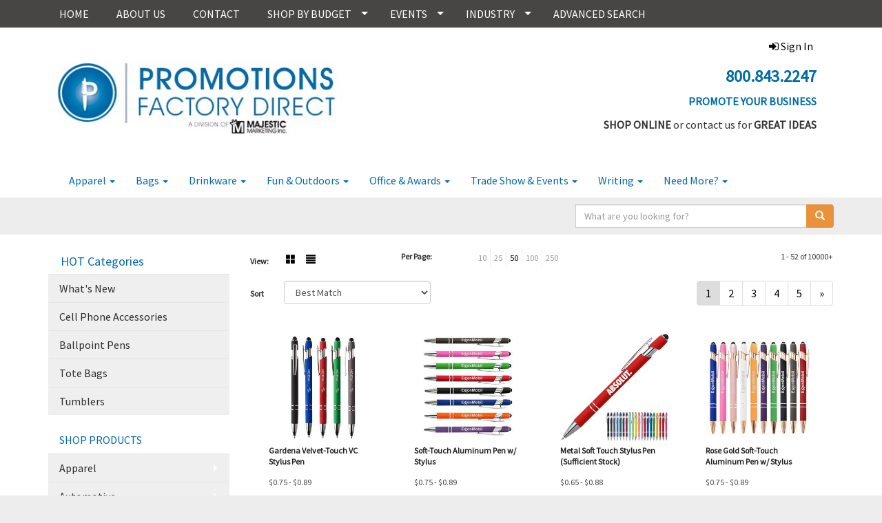

--- FILE ---
content_type: text/html
request_url: https://www.promotionsfd.com/ws/ws.dll/StartSrch?UID=30811&WENavID=14794334
body_size: 11497
content:
<!DOCTYPE html>  <!-- WebExpress Embedded iFrame Page : Product Search Results List -->
<html lang="en">
  <head>
    <meta charset="utf-8">
    <meta http-equiv="X-UA-Compatible" content="IE=edge">
    <meta name="viewport" content="width=device-width, initial-scale=1">
    <!-- The above 3 meta tags *must* come first in the head; any other head content must come *after* these tags -->
    
    <!-- Bootstrap core CSS -->
    <link href="/distsite/styles/7/common/css/bootstrap.min.css" rel="stylesheet">
	<!-- Flexslider -->
    <link href="/distsite/styles/7/common/css/flexslider.css" rel="stylesheet">
	<!-- Custom styles for this theme -->
    <link href="/we/we.dll/StyleSheet?UN=30811&Type=WETheme-PS&TS=44392.5423032407" rel="stylesheet">
	<link href="/distsite/styles/7/common/css/font-awesome.min.css" rel="stylesheet">
  
    <!-- HTML5 shim and Respond.js for IE8 support of HTML5 elements and media queries -->
    <!--[if lt IE 9]>
      <script src="https://oss.maxcdn.com/html5shiv/3.7.2/html5shiv.min.js"></script>
      <script src="https://oss.maxcdn.com/respond/1.4.2/respond.min.js"></script>
    <![endif]-->

		<style>
		.show-more {
  display: none;
  cursor: pointer;
}</style>
</head>

<body style="background:#fff;">

	<div class="col-lg-12 col-md-12 col-sm-12 container page" style="padding:0px;margin:0px;">
      <div id="main-content" class="row" style="margin:0px 2px 0px 0px;">

<!-- main content -->



        <div class="category-header">

        	<!-- Category Banner -->
<!--        	<img class="img-responsive" src="http://placehold.it/1150x175/1893d1/ffffff">
-->

            <!-- Breadcrumbs -->
            <ol class="breadcrumb"  style="display:none;" >
              <li><a href="https://www.promotionsfd.com" target="_top">Home</a></li>
              <li class="active">College</li>
            </ol>

            <!-- Category Text -->
<!--
        	<h1>Custom Tote Bags</h1>
            <p>Lorem ipsum dolor sit amet, consectetur adipiscing elit, sed do eiusmod tempor incididunt ut labore et dolore magna aliqua. Ut enim ad minim veniam, quis nostrud exercitation ullamco laboris nisi ut aliquip ex ea commodo consequat.</p>
        </div>
-->
        	<!-- Hide Section Mobile -->
        	<div class="row pr-list-filters hidden-xs">

               <div id="list-controls" class="col-sm-3">

                  <form class="form-horizontal">
                    <div class="form-group">
                      <label class="col-sm-2 col-xs-3 control-label">View:</label>
                      <div class="col-sm-10 col-xs-9">
			
                          <a href="/ws/ws.dll/StartSrch?UID=30811&WENavID=14794334&View=T&ST=260121044609314234792117897" class="btn btn-control grid"><span class="glyphicon glyphicon-th-large"></span></a>
                          <a href="/ws/ws.dll/StartSrch?UID=30811&WENavID=14794334&View=L&ST=260121044609314234792117897" class="btn btn-control"><span class="glyphicon glyphicon-align-justify"></span></a>
			
                      </div>
                    </div><!--/formgroup-->
                  </form>

               </div>

               <div class="col-sm-4 remove-pad">
                	<div class="form-group" >
                      <label class="col-sm-5 control-label">Per Page:</label>
                      <div class="col-sm-7 remove-pad">
                        <ul class="per-page notranslate">
							<li><a href="/ws/ws.dll/StartSrch?UID=30811&WENavID=14794334&ST=260121044609314234792117897&PPP=10" title="Show 10 per page" onMouseOver="window.status='Show 10 per page';return true;" onMouseOut="window.status='';return true;">10</a></li><li><a href="/ws/ws.dll/StartSrch?UID=30811&WENavID=14794334&ST=260121044609314234792117897&PPP=25" title="Show 25 per page" onMouseOver="window.status='Show 25 per page';return true;" onMouseOut="window.status='';return true;">25</a></li><li class="active"><a href="/ws/ws.dll/StartSrch?UID=30811&WENavID=14794334&ST=260121044609314234792117897&PPP=50" title="Show 50 per page" onMouseOver="window.status='Show 50 per page';return true;" onMouseOut="window.status='';return true;">50</a></li><li><a href="/ws/ws.dll/StartSrch?UID=30811&WENavID=14794334&ST=260121044609314234792117897&PPP=100" title="Show 100 per page" onMouseOver="window.status='Show 100 per page';return true;" onMouseOut="window.status='';return true;">100</a></li><li><a href="/ws/ws.dll/StartSrch?UID=30811&WENavID=14794334&ST=260121044609314234792117897&PPP=250" title="Show 250 per page" onMouseOver="window.status='Show 250 per page';return true;" onMouseOut="window.status='';return true;">250</a></li>
                        </ul>
                      </div>
               		</div><!--/formgroup-->
               </div> <!-- /.col-sm-4 -->
               <div class="col-sm-5">
					<p class="pr-showing">1 - 52 of  10000+</p>
               </div>

            </div><!-- /.row-->
        <!-- /End Hidden Mobile -->

            <div class="row pr-list-filters">

              <div class="col-sm-4 hidden-xs">
<script>
function GoToNewURL(entered)
{
	to=entered.options[entered.selectedIndex].value;
	if (to>"") {
		location=to;
		entered.selectedIndex=0;
	}
}
</script>
                <form class="form-horizontal">
                  <div class="form-group">
                      <label class="col-xs-2 col-sm-2 control-label sort">Sort</label>
                      <div class="col-xs-10 col-sm-10">
                         <select class="form-control sort" onchange="GoToNewURL(this);">
							<option value="/ws/ws.dll/StartSrch?UID=30811&WENavID=14794334&Sort=0" selected>Best Match</option><option value="/ws/ws.dll/StartSrch?UID=30811&WENavID=14794334&Sort=3">Most Popular</option><option value="/ws/ws.dll/StartSrch?UID=30811&WENavID=14794334&Sort=1">Price (Low to High)</option><option value="/ws/ws.dll/StartSrch?UID=30811&WENavID=14794334&Sort=2">Price (High to Low)</option>
                        </select>
                      </div>
                    </div><!--/formgroup-->
                  </form>
                </div><!--/col4-->

                <div class="col-sm-8 col-xs-12">
                      <div class="text-center">
                        <ul class="pagination">
						  <!--
                          <li>
                            <a href="#" aria-label="Previous">
                              <span aria-hidden="true">&laquo;</span>
                            </a>
                          </li>
						  -->
							<li class="active"><a href="/ws/ws.dll/StartSrch?UID=30811&WENavID=14794334&ST=260121044609314234792117897&Start=0" title="Page 1" onMouseOver="window.status='Page 1';return true;" onMouseOut="window.status='';return true;"><span class="notranslate">1<span></a></li><li><a href="/ws/ws.dll/StartSrch?UID=30811&WENavID=14794334&ST=260121044609314234792117897&Start=51" title="Page 2" onMouseOver="window.status='Page 2';return true;" onMouseOut="window.status='';return true;"><span class="notranslate">2<span></a></li><li><a href="/ws/ws.dll/StartSrch?UID=30811&WENavID=14794334&ST=260121044609314234792117897&Start=102" title="Page 3" onMouseOver="window.status='Page 3';return true;" onMouseOut="window.status='';return true;"><span class="notranslate">3<span></a></li><li><a href="/ws/ws.dll/StartSrch?UID=30811&WENavID=14794334&ST=260121044609314234792117897&Start=153" title="Page 4" onMouseOver="window.status='Page 4';return true;" onMouseOut="window.status='';return true;"><span class="notranslate">4<span></a></li><li><a href="/ws/ws.dll/StartSrch?UID=30811&WENavID=14794334&ST=260121044609314234792117897&Start=204" title="Page 5" onMouseOver="window.status='Page 5';return true;" onMouseOut="window.status='';return true;"><span class="notranslate">5<span></a></li>
						  
                          <li>
                            <a href="/ws/ws.dll/StartSrch?UID=30811&WENavID=14794334&Start=51&ST=260121044609314234792117897" aria-label="Next">
                              <span aria-hidden="true">&raquo;</span>
                            </a>
                          </li>
						  
                        </ul>
                      </div>

					<div class="clear"></div>

                </div> <!--/col-12-->

            </div><!--/row-->

        	<div class="clear"></div>

            <div class="row visible-xs-block">
                	<div class="col-xs-12">

                      <p class="pr-showing">1 - 52 of  10000+</p>

                      <div class="btn-group pull-right" role="group">

						  
                          <a href="/ws/ws.dll/StartSrch?UID=30811&WENavID=14794334&View=T&ST=260121044609314234792117897" class="btn btn-control grid"><span class="glyphicon glyphicon-th-large"></span></a>
                          <a href="/ws/ws.dll/StartSrch?UID=30811&WENavID=14794334&View=L&ST=260121044609314234792117897" class="btn btn-control"><span class="glyphicon glyphicon-align-justify"></span></a>
						  

                          <div class="btn-group" role="group">
                            <button type="button" class="btn btn-white dropdown-toggle" data-toggle="dropdown" aria-haspopup="true" aria-expanded="false">
                              Sort <span class="caret"></span>
                            </button>
                            <ul class="dropdown-menu dropdown-menu-right">
								<li class="active"><a href="/ws/ws.dll/StartSrch?UID=30811&WENavID=14794334&Sort=0">Best Match</a></li><li><a href="/ws/ws.dll/StartSrch?UID=30811&WENavID=14794334&Sort=3">Most Popular</a></li><li><a href="/ws/ws.dll/StartSrch?UID=30811&WENavID=14794334&Sort=1">Price (Low to High)</a></li><li><a href="/ws/ws.dll/StartSrch?UID=30811&WENavID=14794334&Sort=2">Price (High to Low)</a></li>
                            </ul>
                          </div>

                      </div>
                    </div><!--/.col12 -->
            </div><!-- row -->

<!-- Product Results List -->
<ul class="thumbnail-list"><a name="0" href="#" alt="Item 0"></a>
<li>
 <a href="https://www.promotionsfd.com/p/DBSOJ-PGPES/gardena-velvet-touch-vc-stylus-pen" target="_parent" alt="Gardena Velvet-Touch VC Stylus Pen">
 <div class="pr-list-grid">
		<img class="img-responsive" src="/ws/ws.dll/QPic?SN=50018&P=166970358&I=0&PX=300" alt="Gardena Velvet-Touch VC Stylus Pen">
		<p class="pr-name">Gardena Velvet-Touch VC Stylus Pen</p>
		<p class="pr-price"  ><span class="notranslate">$0.75</span> - <span class="notranslate">$0.89</span></p>
		<p class="pr-number"  ><span class="notranslate">Item #DBSOJ-PGPES</span></p>
 </div>
 </a>
</li>
<a name="1" href="#" alt="Item 1"></a>
<li>
 <a href="https://www.promotionsfd.com/p/HWPOD-NIFOM/soft-touch-aluminum-pen-w-stylus" target="_parent" alt="Soft-Touch Aluminum Pen w/ Stylus">
 <div class="pr-list-grid">
		<img class="img-responsive" src="/ws/ws.dll/QPic?SN=67961&P=946085052&I=0&PX=300" alt="Soft-Touch Aluminum Pen w/ Stylus">
		<p class="pr-name">Soft-Touch Aluminum Pen w/ Stylus</p>
		<p class="pr-price"  ><span class="notranslate">$0.75</span> - <span class="notranslate">$0.89</span></p>
		<p class="pr-number"  ><span class="notranslate">Item #HWPOD-NIFOM</span></p>
 </div>
 </a>
</li>
<a name="2" href="#" alt="Item 2"></a>
<li>
 <a href="https://www.promotionsfd.com/p/UWRKK-OJNZN/metal-soft-touch-stylus-pen-sufficient-stock" target="_parent" alt="Metal Soft Touch Stylus Pen (Sufficient Stock)">
 <div class="pr-list-grid">
		<img class="img-responsive" src="/ws/ws.dll/QPic?SN=69533&P=716565299&I=0&PX=300" alt="Metal Soft Touch Stylus Pen (Sufficient Stock)">
		<p class="pr-name">Metal Soft Touch Stylus Pen (Sufficient Stock)</p>
		<p class="pr-price"  ><span class="notranslate">$0.65</span> - <span class="notranslate">$0.88</span></p>
		<p class="pr-number"  ><span class="notranslate">Item #UWRKK-OJNZN</span></p>
 </div>
 </a>
</li>
<a name="3" href="#" alt="Item 3"></a>
<li>
 <a href="https://www.promotionsfd.com/p/ZSUQD-QFOWA/rose-gold-soft-touch-aluminum-pen-w-stylus" target="_parent" alt="Rose Gold Soft-Touch Aluminum Pen w/ Stylus">
 <div class="pr-list-grid">
		<img class="img-responsive" src="/ws/ws.dll/QPic?SN=67961&P=127409532&I=0&PX=300" alt="Rose Gold Soft-Touch Aluminum Pen w/ Stylus">
		<p class="pr-name">Rose Gold Soft-Touch Aluminum Pen w/ Stylus</p>
		<p class="pr-price"  ><span class="notranslate">$0.75</span> - <span class="notranslate">$0.89</span></p>
		<p class="pr-number"  ><span class="notranslate">Item #ZSUQD-QFOWA</span></p>
 </div>
 </a>
</li>
<a name="4" href="#" alt="Item 4"></a>
<li>
 <a href="https://www.promotionsfd.com/p/IXYRI-ITWLR/drawstring-backpack-w-zipper" target="_parent" alt="Drawstring Backpack w/ Zipper">
 <div class="pr-list-grid">
		<img class="img-responsive" src="/ws/ws.dll/QPic?SN=50018&P=524004927&I=0&PX=300" alt="Drawstring Backpack w/ Zipper">
		<p class="pr-name">Drawstring Backpack w/ Zipper</p>
		<p class="pr-price"  ><span class="notranslate">$2.69</span> - <span class="notranslate">$3.09</span></p>
		<p class="pr-number"  ><span class="notranslate">Item #IXYRI-ITWLR</span></p>
 </div>
 </a>
</li>
<a name="5" href="#" alt="Item 5"></a>
<li>
 <a href="https://www.promotionsfd.com/p/BYSPK-IWQCB/34-polyester-custom-printed-lanyard" target="_parent" alt="3/4&quot; Polyester Custom Printed Lanyard">
 <div class="pr-list-grid">
		<img class="img-responsive" src="/ws/ws.dll/QPic?SN=69609&P=954053349&I=0&PX=300" alt="3/4&quot; Polyester Custom Printed Lanyard">
		<p class="pr-name">3/4&quot; Polyester Custom Printed Lanyard</p>
		<p class="pr-price"  ><span class="notranslate">$1.07</span> - <span class="notranslate">$2.71</span></p>
		<p class="pr-number"  ><span class="notranslate">Item #BYSPK-IWQCB</span></p>
 </div>
 </a>
</li>
<a name="6" href="#" alt="Item 6"></a>
<li>
 <a href="https://www.promotionsfd.com/p/SXXSF-ITWHI/small-non-woven-drawstring-backpack" target="_parent" alt="Small Non-Woven Drawstring Backpack">
 <div class="pr-list-grid">
		<img class="img-responsive" src="/ws/ws.dll/QPic?SN=50018&P=994004814&I=0&PX=300" alt="Small Non-Woven Drawstring Backpack">
		<p class="pr-name">Small Non-Woven Drawstring Backpack</p>
		<p class="pr-price"  ><span class="notranslate">$1.39</span> - <span class="notranslate">$1.79</span></p>
		<p class="pr-number"  ><span class="notranslate">Item #SXXSF-ITWHI</span></p>
 </div>
 </a>
</li>
<a name="7" href="#" alt="Item 7"></a>
<li>
 <a href="https://www.promotionsfd.com/p/SBYQI-MAKRX/polyester-drawstring-backpack" target="_parent" alt="Polyester Drawstring Backpack">
 <div class="pr-list-grid">
		<img class="img-responsive" src="/ws/ws.dll/QPic?SN=69533&P=555490937&I=0&PX=300" alt="Polyester Drawstring Backpack">
		<p class="pr-name">Polyester Drawstring Backpack</p>
		<p class="pr-price"  ><span class="notranslate">$1.05</span> - <span class="notranslate">$1.35</span></p>
		<p class="pr-number"  ><span class="notranslate">Item #SBYQI-MAKRX</span></p>
 </div>
 </a>
</li>
<a name="8" href="#" alt="Item 8"></a>
<li>
 <a href="https://www.promotionsfd.com/p/TZYPF-OUFOQ/quorum-soft-touch-journal-with-matching-color-gel-pen" target="_parent" alt="Quorum Soft Touch Journal with Matching Color Gel Pen">
 <div class="pr-list-grid">
		<img class="img-responsive" src="/ws/ws.dll/QPic?SN=60462&P=136752944&I=0&PX=300" alt="Quorum Soft Touch Journal with Matching Color Gel Pen">
		<p class="pr-name">Quorum Soft Touch Journal with Matching Color Gel Pen</p>
		<p class="pr-price"  ><span class="notranslate">$5.87</span> - <span class="notranslate">$7.03</span></p>
		<p class="pr-number"  ><span class="notranslate">Item #TZYPF-OUFOQ</span></p>
 </div>
 </a>
</li>
<a name="9" href="#" alt="Item 9"></a>
<li>
 <a href="https://www.promotionsfd.com/p/NVYKD-MZUNW/5-x-7-classic-journal" target="_parent" alt="5&quot; x 7&quot; Classic Journal">
 <div class="pr-list-grid">
		<img class="img-responsive" src="/ws/ws.dll/QPic?SN=50018&P=165936992&I=0&PX=300" alt="5&quot; x 7&quot; Classic Journal">
		<p class="pr-name">5&quot; x 7&quot; Classic Journal</p>
		<p class="pr-price"  ><span class="notranslate">$3.15</span> - <span class="notranslate">$3.55</span></p>
		<p class="pr-number"  ><span class="notranslate">Item #NVYKD-MZUNW</span></p>
 </div>
 </a>
</li>
<a name="10" href="#" alt="Item 10"></a>
<li>
 <a href="https://www.promotionsfd.com/p/KBVQK-KBEXB/huntington-notebook-w-pen" target="_parent" alt="Huntington Notebook w/ Pen">
 <div class="pr-list-grid">
		<img class="img-responsive" src="/ws/ws.dll/QPic?SN=50018&P=784590639&I=0&PX=300" alt="Huntington Notebook w/ Pen">
		<p class="pr-name">Huntington Notebook w/ Pen</p>
		<p class="pr-price"  ><span class="notranslate">$2.79</span> - <span class="notranslate">$3.19</span></p>
		<p class="pr-number"  ><span class="notranslate">Item #KBVQK-KBEXB</span></p>
 </div>
 </a>
</li>
<a name="11" href="#" alt="Item 11"></a>
<li>
 <a href="https://www.promotionsfd.com/p/RVUKI-NYUVT/magnetic-journal--metal-pen-set" target="_parent" alt="Magnetic Journal &amp; Metal Pen Set">
 <div class="pr-list-grid">
		<img class="img-responsive" src="/ws/ws.dll/QPic?SN=50018&P=586376597&I=0&PX=300" alt="Magnetic Journal &amp; Metal Pen Set">
		<p class="pr-name">Magnetic Journal &amp; Metal Pen Set</p>
		<p class="pr-price"  ><span class="notranslate">$9.99</span> - <span class="notranslate">$10.99</span></p>
		<p class="pr-number"  ><span class="notranslate">Item #RVUKI-NYUVT</span></p>
 </div>
 </a>
</li>
<a name="12" href="#" alt="Item 12"></a>
<li>
 <a href="https://www.promotionsfd.com/p/KUVPD-MZVMW/granada-velvet-touch-aluminum-stylus-pen" target="_parent" alt="Granada Velvet-Touch Aluminum Stylus Pen">
 <div class="pr-list-grid">
		<img class="img-responsive" src="/ws/ws.dll/QPic?SN=50018&P=945937642&I=0&PX=300" alt="Granada Velvet-Touch Aluminum Stylus Pen">
		<p class="pr-name">Granada Velvet-Touch Aluminum Stylus Pen</p>
		<p class="pr-price"  ><span class="notranslate">$1.65</span> - <span class="notranslate">$2.05</span></p>
		<p class="pr-number"  ><span class="notranslate">Item #KUVPD-MZVMW</span></p>
 </div>
 </a>
</li>
<a name="13" href="#" alt="Item 13"></a>
<li>
 <a href="https://www.promotionsfd.com/p/PZUMJ-RPPHY/titus-executive-companion-a5-notebook-with-pen--elastic-band-closure" target="_parent" alt="TiTUS® Executive Companion A5 Notebook with Pen &amp; Elastic Band Closure">
 <div class="pr-list-grid">
		<img class="img-responsive" src="/ws/ws.dll/QPic?SN=69609&P=518042578&I=0&PX=300" alt="TiTUS® Executive Companion A5 Notebook with Pen &amp; Elastic Band Closure">
		<p class="pr-name">TiTUS® Executive Companion A5 Notebook with Pen &amp; Elastic Band Closure</p>
		<p class="pr-price"  ><span class="notranslate">$11.06</span> - <span class="notranslate">$13.03</span></p>
		<p class="pr-number"  ><span class="notranslate">Item #PZUMJ-RPPHY</span></p>
 </div>
 </a>
</li>
<a name="14" href="#" alt="Item 14"></a>
<li>
 <a href="https://www.promotionsfd.com/p/LZSPE-ICCBF/pasadena-wx-pen" target="_parent" alt="Pasadena WX Pen">
 <div class="pr-list-grid">
		<img class="img-responsive" src="/ws/ws.dll/QPic?SN=50018&P=703692343&I=0&PX=300" alt="Pasadena WX Pen">
		<p class="pr-name">Pasadena WX Pen</p>
		<p class="pr-price"  ><span class="notranslate">$0.49</span> - <span class="notranslate">$0.63</span></p>
		<p class="pr-number"  ><span class="notranslate">Item #LZSPE-ICCBF</span></p>
 </div>
 </a>
</li>
<a name="15" href="#" alt="Item 15"></a>
<li>
 <a href="https://www.promotionsfd.com/p/GYWTJ-MLYQU/silicone-smart-phone-wallet" target="_parent" alt="Silicone Smart Phone Wallet">
 <div class="pr-list-grid">
		<img class="img-responsive" src="/ws/ws.dll/QPic?SN=69533&P=115693708&I=0&PX=300" alt="Silicone Smart Phone Wallet">
		<p class="pr-name">Silicone Smart Phone Wallet</p>
		<p class="pr-price"  ><span class="notranslate">$0.38</span> - <span class="notranslate">$0.633</span></p>
		<p class="pr-number"  ><span class="notranslate">Item #GYWTJ-MLYQU</span></p>
 </div>
 </a>
</li>
<a name="16" href="#" alt="Item 16"></a>
<li>
 <a href="https://www.promotionsfd.com/p/QXPRH-IWRCC/1-dye-sublimation-lanyards-25-mil" target="_parent" alt="1&quot; Dye-Sublimation Lanyards (25 Mil)">
 <div class="pr-list-grid">
		<img class="img-responsive" src="/ws/ws.dll/QPic?SN=69609&P=524054026&I=0&PX=300" alt="1&quot; Dye-Sublimation Lanyards (25 Mil)">
		<p class="pr-name">1&quot; Dye-Sublimation Lanyards (25 Mil)</p>
		<p class="pr-price"  ><span class="notranslate">$1.43</span> - <span class="notranslate">$3.35</span></p>
		<p class="pr-number"  ><span class="notranslate">Item #QXPRH-IWRCC</span></p>
 </div>
 </a>
</li>
<a name="17" href="#" alt="Item 17"></a>
<li>
 <a href="https://www.promotionsfd.com/p/DYQNB-QHMPK/11-x-18-sublimated-serged-hem-microfiber-rally-towel" target="_parent" alt="11&quot; x 18&quot; Sublimated Serged Hem Microfiber Rally Towel">
 <div class="pr-list-grid">
		<img class="img-responsive" src="/ws/ws.dll/QPic?SN=69609&P=337443160&I=0&PX=300" alt="11&quot; x 18&quot; Sublimated Serged Hem Microfiber Rally Towel">
		<p class="pr-name">11&quot; x 18&quot; Sublimated Serged Hem Microfiber Rally Towel</p>
		<p class="pr-price"  ><span class="notranslate">$2.63</span> - <span class="notranslate">$3.38</span></p>
		<p class="pr-number"  ><span class="notranslate">Item #DYQNB-QHMPK</span></p>
 </div>
 </a>
</li>
<a name="18" href="#" alt="Item 18"></a>
<li>
 <a href="https://www.promotionsfd.com/p/NZPRH-EXOPU/javalina-executive-pen" target="_parent" alt="Javalina® Executive Pen">
 <div class="pr-list-grid">
		<img class="img-responsive" src="/ws/ws.dll/QPic?SN=50033&P=322242026&I=0&PX=300" alt="Javalina® Executive Pen">
		<p class="pr-name">Javalina® Executive Pen</p>
		<p class="pr-price"  ><span class="notranslate">$0.53</span> - <span class="notranslate">$0.71</span></p>
		<p class="pr-number"  ><span class="notranslate">Item #NZPRH-EXOPU</span></p>
 </div>
 </a>
</li>
<a name="19" href="#" alt="Item 19"></a>
<li>
 <a href="https://www.promotionsfd.com/p/RAUTH-GFRKS/javalina-corporate-pen" target="_parent" alt="Javalina® Corporate Pen">
 <div class="pr-list-grid">
		<img class="img-responsive" src="/ws/ws.dll/QPic?SN=50033&P=312841506&I=0&PX=300" alt="Javalina® Corporate Pen">
		<p class="pr-name">Javalina® Corporate Pen</p>
		<p class="pr-price"  ><span class="notranslate">$0.53</span> - <span class="notranslate">$0.71</span></p>
		<p class="pr-number"  ><span class="notranslate">Item #RAUTH-GFRKS</span></p>
 </div>
 </a>
</li>
<a name="20" href="#" alt="Item 20"></a>
<li>
 <a href="https://www.promotionsfd.com/p/KXXNH-ICFUG/all-over-full-color-dye-sub-table-cover-flat-poly-4-sided-fits-6-table" target="_parent" alt="All Over Full Color Dye Sub Table Cover - flat poly 4-sided, fits 6' table">
 <div class="pr-list-grid">
		<img class="img-responsive" src="/ws/ws.dll/QPic?SN=67279&P=923694866&I=0&PX=300" alt="All Over Full Color Dye Sub Table Cover - flat poly 4-sided, fits 6' table">
		<p class="pr-name">All Over Full Color Dye Sub Table Cover - flat poly 4-sided, fits 6' table</p>
		<p class="pr-price"  ><span class="notranslate">$185.90</span></p>
		<p class="pr-number"  ><span class="notranslate">Item #KXXNH-ICFUG</span></p>
 </div>
 </a>
</li>
<a name="21" href="#" alt="Item 21"></a>
<li>
 <a href="https://www.promotionsfd.com/p/UAUKI-QBSJD/eco-magnetic-notebook-w-sticky-notes--pen" target="_parent" alt="Eco Magnetic Notebook W/ Sticky Notes &amp; Pen">
 <div class="pr-list-grid">
		<img class="img-responsive" src="/ws/ws.dll/QPic?SN=50018&P=737341597&I=0&PX=300" alt="Eco Magnetic Notebook W/ Sticky Notes &amp; Pen">
		<p class="pr-name">Eco Magnetic Notebook W/ Sticky Notes &amp; Pen</p>
		<p class="pr-price"  ><span class="notranslate">$3.99</span> - <span class="notranslate">$4.39</span></p>
		<p class="pr-number"  ><span class="notranslate">Item #UAUKI-QBSJD</span></p>
 </div>
 </a>
</li>
<a name="22" href="#" alt="Item 22"></a>
<li>
 <a href="https://www.promotionsfd.com/p/DASMK-NVCJJ/rucksack-backpack" target="_parent" alt="Rucksack Backpack">
 <div class="pr-list-grid">
		<img class="img-responsive" src="/ws/ws.dll/QPic?SN=50018&P=176311379&I=0&PX=300" alt="Rucksack Backpack">
		<p class="pr-name">Rucksack Backpack</p>
		<p class="pr-price"  ><span class="notranslate">$19.99</span> - <span class="notranslate">$21.99</span></p>
		<p class="pr-number"  ><span class="notranslate">Item #DASMK-NVCJJ</span></p>
 </div>
 </a>
</li>
<a name="23" href="#" alt="Item 23"></a>
<li>
 <a href="https://www.promotionsfd.com/p/XAYTC-LAHQR/sonata-glass-pen" target="_parent" alt="Sonata® Glass Pen">
 <div class="pr-list-grid">
		<img class="img-responsive" src="/ws/ws.dll/QPic?SN=50033&P=775031901&I=0&PX=300" alt="Sonata® Glass Pen">
		<p class="pr-name">Sonata® Glass Pen</p>
		<p class="pr-price"  ><span class="notranslate">$1.62</span> - <span class="notranslate">$2.02</span></p>
		<p class="pr-number"  ><span class="notranslate">Item #XAYTC-LAHQR</span></p>
 </div>
 </a>
</li>
<a name="24" href="#" alt="Item 24"></a>
<li>
 <a href="https://www.promotionsfd.com/p/DURPH-JWLNQ/soft-touch-journal" target="_parent" alt="Soft Touch Journal">
 <div class="pr-list-grid">
		<img class="img-responsive" src="/ws/ws.dll/QPic?SN=50219&P=324507246&I=0&PX=300" alt="Soft Touch Journal">
		<p class="pr-name">Soft Touch Journal</p>
		<p class="pr-price"  ><span class="notranslate">$2.48</span> - <span class="notranslate">$2.84</span></p>
		<p class="pr-number"  ><span class="notranslate">Item #DURPH-JWLNQ</span></p>
 </div>
 </a>
</li>
<a name="25" href="#" alt="Item 25"></a>
<li>
 <a href="https://www.promotionsfd.com/p/TYTLF-OCPUI/archive-soft-cover-journal" target="_parent" alt="Archive Soft-Cover Journal">
 <div class="pr-list-grid">
		<img class="img-responsive" src="/ws/ws.dll/QPic?SN=60462&P=796443484&I=0&PX=300" alt="Archive Soft-Cover Journal">
		<p class="pr-name">Archive Soft-Cover Journal</p>
		<p class="pr-price"  ><span class="notranslate">$2.27</span> - <span class="notranslate">$2.74</span></p>
		<p class="pr-number"  ><span class="notranslate">Item #TYTLF-OCPUI</span></p>
 </div>
 </a>
</li>
<a name="26" href="#" alt="Item 26"></a>
<li>
 <a href="https://www.promotionsfd.com/p/ZSRLB-MQGLK/conclave-refillable-leatherette-journal" target="_parent" alt="Conclave Refillable Leatherette Journal">
 <div class="pr-list-grid">
		<img class="img-responsive" src="/ws/ws.dll/QPic?SN=60462&P=765769280&I=0&PX=300" alt="Conclave Refillable Leatherette Journal">
		<p class="pr-name">Conclave Refillable Leatherette Journal</p>
		<p class="pr-price"  ><span class="notranslate">$4.90</span> - <span class="notranslate">$5.87</span></p>
		<p class="pr-number"  ><span class="notranslate">Item #ZSRLB-MQGLK</span></p>
 </div>
 </a>
</li>
<a name="27" href="#" alt="Item 27"></a>
<li>
 <a href="https://www.promotionsfd.com/p/ZXPQI-IWRCN/34-custom-open-ended-polyester-lanyard" target="_parent" alt="3/4&quot; Custom Open Ended Polyester Lanyard">
 <div class="pr-list-grid">
		<img class="img-responsive" src="/ws/ws.dll/QPic?SN=69609&P=954054037&I=0&PX=300" alt="3/4&quot; Custom Open Ended Polyester Lanyard">
		<p class="pr-name">3/4&quot; Custom Open Ended Polyester Lanyard</p>
		<p class="pr-price"  ><span class="notranslate">$0.98</span> - <span class="notranslate">$1.85</span></p>
		<p class="pr-number"  ><span class="notranslate">Item #ZXPQI-IWRCN</span></p>
 </div>
 </a>
</li>
<a name="28" href="#" alt="Item 28"></a>
<li>
 <a href="https://www.promotionsfd.com/p/MVVQH-NYUXG/glendale-vgc-stylus-gel-pen" target="_parent" alt="Glendale VGC Stylus Gel Pen">
 <div class="pr-list-grid">
		<img class="img-responsive" src="/ws/ws.dll/QPic?SN=50018&P=506376636&I=0&PX=300" alt="Glendale VGC Stylus Gel Pen">
		<p class="pr-name">Glendale VGC Stylus Gel Pen</p>
		<p class="pr-price"  ><span class="notranslate">$1.05</span> - <span class="notranslate">$1.25</span></p>
		<p class="pr-number"  ><span class="notranslate">Item #MVVQH-NYUXG</span></p>
 </div>
 </a>
</li>
<a name="29" href="#" alt="Item 29"></a>
<li>
 <a href="https://www.promotionsfd.com/p/BTSLB-HLJEY/mardi-gras-jubilee-pen" target="_parent" alt="Mardi Gras® Jubilee Pen">
 <div class="pr-list-grid">
		<img class="img-responsive" src="/ws/ws.dll/QPic?SN=50033&P=513398380&I=0&PX=300" alt="Mardi Gras® Jubilee Pen">
		<p class="pr-name">Mardi Gras® Jubilee Pen</p>
		<p class="pr-price"  ><span class="notranslate">$0.65</span> - <span class="notranslate">$0.83</span></p>
		<p class="pr-number"  ><span class="notranslate">Item #BTSLB-HLJEY</span></p>
 </div>
 </a>
</li>
<a name="30" href="#" alt="Item 30"></a>
<li>
 <a href="https://www.promotionsfd.com/p/YVSKD-LPIXK/34-sublimated-lanyard-w-buckle-release-badge-holder" target="_parent" alt="3/4&quot; Sublimated Lanyard w/ Buckle Release Badge Holder">
 <div class="pr-list-grid">
		<img class="img-responsive" src="/ws/ws.dll/QPic?SN=69609&P=155296392&I=0&PX=300" alt="3/4&quot; Sublimated Lanyard w/ Buckle Release Badge Holder">
		<p class="pr-name">3/4&quot; Sublimated Lanyard w/ Buckle Release Badge Holder</p>
		<p class="pr-price"  ><span class="notranslate">$1.56</span> - <span class="notranslate">$3.62</span></p>
		<p class="pr-number"  ><span class="notranslate">Item #YVSKD-LPIXK</span></p>
 </div>
 </a>
</li>
<a name="31" href="#" alt="Item 31"></a>
<li>
 <a href="https://www.promotionsfd.com/p/JTYKE-DBASV/javalina-classic-pen" target="_parent" alt="Javalina® Classic Pen">
 <div class="pr-list-grid">
		<img class="img-responsive" src="/ws/ws.dll/QPic?SN=50033&P=941388993&I=0&PX=300" alt="Javalina® Classic Pen">
		<p class="pr-name">Javalina® Classic Pen</p>
		<p class="pr-price"  ><span class="notranslate">$0.53</span> - <span class="notranslate">$0.71</span></p>
		<p class="pr-number"  ><span class="notranslate">Item #JTYKE-DBASV</span></p>
 </div>
 </a>
</li>
<a name="32" href="#" alt="Item 32"></a>
<li>
 <a href="https://www.promotionsfd.com/p/LXRKF-ITGSS/javalina-metallic-stylus-pen-pat-d709949" target="_parent" alt="Javalina® Metallic Stylus Pen (Pat #D709,949)">
 <div class="pr-list-grid">
		<img class="img-responsive" src="/ws/ws.dll/QPic?SN=50033&P=703994294&I=0&PX=300" alt="Javalina® Metallic Stylus Pen (Pat #D709,949)">
		<p class="pr-name">Javalina® Metallic Stylus Pen (Pat #D709,949)</p>
		<p class="pr-price"  ><span class="notranslate">$0.81</span> - <span class="notranslate">$1.02</span></p>
		<p class="pr-number"  ><span class="notranslate">Item #LXRKF-ITGSS</span></p>
 </div>
 </a>
</li>
<a name="33" href="#" alt="Item 33"></a>
<li>
 <a href="https://www.promotionsfd.com/p/KZPOJ-EXORA/mardi-gras-pen" target="_parent" alt="Mardi Gras® Pen">
 <div class="pr-list-grid">
		<img class="img-responsive" src="/ws/ws.dll/QPic?SN=50033&P=112242058&I=0&PX=300" alt="Mardi Gras® Pen">
		<p class="pr-name">Mardi Gras® Pen</p>
		<p class="pr-price"  ><span class="notranslate">$0.65</span> - <span class="notranslate">$0.83</span></p>
		<p class="pr-number"  ><span class="notranslate">Item #KZPOJ-EXORA</span></p>
 </div>
 </a>
</li>
<a name="34" href="#" alt="Item 34"></a>
<li>
 <a href="https://www.promotionsfd.com/p/KXXSB-ITHMO/maxglide-click-corporate-pen-pat-d709950" target="_parent" alt="MaxGlide® Click Corporate Pen (Pat #D709,950)">
 <div class="pr-list-grid">
		<img class="img-responsive" src="/ws/ws.dll/QPic?SN=50033&P=563994810&I=0&PX=300" alt="MaxGlide® Click Corporate Pen (Pat #D709,950)">
		<p class="pr-name">MaxGlide® Click Corporate Pen (Pat #D709,950)</p>
		<p class="pr-price"  ><span class="notranslate">$0.79</span> - <span class="notranslate">$0.99</span></p>
		<p class="pr-number"  ><span class="notranslate">Item #KXXSB-ITHMO</span></p>
 </div>
 </a>
</li>
<a name="35" href="#" alt="Item 35"></a>
<li>
 <a href="https://www.promotionsfd.com/p/WXXRK-MABQZ/textari-comfort-stylus-pen" target="_parent" alt="Textari® Comfort Stylus Pen">
 <div class="pr-list-grid">
		<img class="img-responsive" src="/ws/ws.dll/QPic?SN=50033&P=545484829&I=0&PX=300" alt="Textari® Comfort Stylus Pen">
		<p class="pr-name">Textari® Comfort Stylus Pen</p>
		<p class="pr-price"  ><span class="notranslate">$2.29</span> - <span class="notranslate">$2.56</span></p>
		<p class="pr-number"  ><span class="notranslate">Item #WXXRK-MABQZ</span></p>
 </div>
 </a>
</li>
<a name="36" href="#" alt="Item 36"></a>
<li>
 <a href="https://www.promotionsfd.com/p/ZXXRK-ITWHX/small-drawstring-backpack" target="_parent" alt="Small Drawstring Backpack">
 <div class="pr-list-grid">
		<img class="img-responsive" src="/ws/ws.dll/QPic?SN=50018&P=924004829&I=0&PX=300" alt="Small Drawstring Backpack">
		<p class="pr-name">Small Drawstring Backpack</p>
		<p class="pr-price"  ><span class="notranslate">$1.99</span> - <span class="notranslate">$2.39</span></p>
		<p class="pr-number"  ><span class="notranslate">Item #ZXXRK-ITWHX</span></p>
 </div>
 </a>
</li>
<a name="37" href="#" alt="Item 37"></a>
<li>
 <a href="https://www.promotionsfd.com/p/XVSPC-PKXPD/soft-premium-ultrahyde-leather-journal" target="_parent" alt="Soft Premium UltraHyde Leather Journal">
 <div class="pr-list-grid">
		<img class="img-responsive" src="/ws/ws.dll/QPic?SN=64740&P=547046341&I=0&PX=300" alt="Soft Premium UltraHyde Leather Journal">
		<p class="pr-name">Soft Premium UltraHyde Leather Journal</p>
		<p class="pr-price"  ><span class="notranslate">$3.69</span> - <span class="notranslate">$4.15</span></p>
		<p class="pr-number"  ><span class="notranslate">Item #XVSPC-PKXPD</span></p>
 </div>
 </a>
</li>
<a name="38" href="#" alt="Item 38"></a>
<li>
 <a href="https://www.promotionsfd.com/p/WYPLH-QWVXE/jbl-clip-5-ultra-portable-waterproof-speaker" target="_parent" alt="JBL Clip 5 Ultra Portable Waterproof Speaker">
 <div class="pr-list-grid">
		<img class="img-responsive" src="/ws/ws.dll/QPic?SN=66296&P=187713086&I=0&PX=300" alt="JBL Clip 5 Ultra Portable Waterproof Speaker">
		<p class="pr-name">JBL Clip 5 Ultra Portable Waterproof Speaker</p>
		<p class="pr-price"  ><span class="notranslate">$88.95</span> - <span class="notranslate">$92.95</span></p>
		<p class="pr-number"  ><span class="notranslate">Item #WYPLH-QWVXE</span></p>
 </div>
 </a>
</li>
<a name="39" href="#" alt="Item 39"></a>
<li>
 <a href="https://www.promotionsfd.com/p/RYXNH-RCAES/jbl-go-4-bluetooth-portable-speaker" target="_parent" alt="JBL Go 4 Bluetooth Portable Speaker">
 <div class="pr-list-grid">
		<img class="img-responsive" src="/ws/ws.dll/QPic?SN=66296&P=957803866&I=0&PX=300" alt="JBL Go 4 Bluetooth Portable Speaker">
		<p class="pr-name">JBL Go 4 Bluetooth Portable Speaker</p>
		<p class="pr-price"  ><span class="notranslate">$59.95</span> - <span class="notranslate">$63.95</span></p>
		<p class="pr-number"  ><span class="notranslate">Item #RYXNH-RCAES</span></p>
 </div>
 </a>
</li>
<a name="40" href="#" alt="Item 40"></a>
<li>
 <a href="https://www.promotionsfd.com/p/JZTLG-OUEWZ/best-12-oz-slim-can-cooler" target="_parent" alt="BEST 12 oz Slim Can Cooler">
 <div class="pr-list-grid">
		<img class="img-responsive" src="/ws/ws.dll/QPic?SN=68218&P=556752485&I=0&PX=300" alt="BEST 12 oz Slim Can Cooler">
		<p class="pr-name">BEST 12 oz Slim Can Cooler</p>
		<p class="pr-price"  ><span class="notranslate">$0.95</span> - <span class="notranslate">$1.23</span></p>
		<p class="pr-number"  ><span class="notranslate">Item #JZTLG-OUEWZ</span></p>
 </div>
 </a>
</li>
<a name="41" href="#" alt="Item 41"></a>
<li>
 <a href="https://www.promotionsfd.com/p/YAYTI-JWSKX/34-lanyards-w-badge-holder-combo-clear-vinyl" target="_parent" alt="3/4&quot; Lanyards w/ Badge Holder Combo Clear Vinyl">
 <div class="pr-list-grid">
		<img class="img-responsive" src="/ws/ws.dll/QPic?SN=69609&P=924511907&I=0&PX=300" alt="3/4&quot; Lanyards w/ Badge Holder Combo Clear Vinyl">
		<p class="pr-name">3/4&quot; Lanyards w/ Badge Holder Combo Clear Vinyl</p>
		<p class="pr-price"  ><span class="notranslate">$1.34</span> - <span class="notranslate">$2.24</span></p>
		<p class="pr-number"  ><span class="notranslate">Item #YAYTI-JWSKX</span></p>
 </div>
 </a>
</li>
<a name="42" href="#" alt="Item 42"></a>
<li>
 <a href="https://www.promotionsfd.com/p/IZUQG-OVIOD/mid-calf-sublimated-full-color-socks-200-needle" target="_parent" alt="Mid Calf sublimated full color Socks, 200 needle">
 <div class="pr-list-grid">
		<img class="img-responsive" src="/ws/ws.dll/QPic?SN=69609&P=706772535&I=0&PX=300" alt="Mid Calf sublimated full color Socks, 200 needle">
		<p class="pr-name">Mid Calf sublimated full color Socks, 200 needle</p>
		<p class="pr-price"  ><span class="notranslate">$7.23</span> - <span class="notranslate">$13.40</span></p>
		<p class="pr-number"  ><span class="notranslate">Item #IZUQG-OVIOD</span></p>
 </div>
 </a>
</li>
<a name="43" href="#" alt="Item 43"></a>
<li>
 <a href="https://www.promotionsfd.com/p/KAWMG-NVCYP/organize-it-sticky-note-cube" target="_parent" alt="Organize-It™ Sticky Note Cube">
 <div class="pr-list-grid">
		<img class="img-responsive" src="/ws/ws.dll/QPic?SN=50018&P=176311775&I=0&PX=300" alt="Organize-It™ Sticky Note Cube">
		<p class="pr-name">Organize-It™ Sticky Note Cube</p>
		<p class="pr-price"  ><span class="notranslate">$5.35</span> - <span class="notranslate">$5.75</span></p>
		<p class="pr-number"  ><span class="notranslate">Item #KAWMG-NVCYP</span></p>
 </div>
 </a>
</li>
<a name="44" href="#" alt="Item 44"></a>
<li>
 <a href="https://www.promotionsfd.com/p/YBSTI-OHOFR/accent-mouse-pad-with-antimicrobial-additive" target="_parent" alt="Accent Mouse Pad with Antimicrobial Additive">
 <div class="pr-list-grid">
		<img class="img-responsive" src="/ws/ws.dll/QPic?SN=60462&P=196530307&I=0&PX=300" alt="Accent Mouse Pad with Antimicrobial Additive">
		<p class="pr-name">Accent Mouse Pad with Antimicrobial Additive</p>
		<p class="pr-price"  ><span class="notranslate">$2.47</span> - <span class="notranslate">$2.97</span></p>
		<p class="pr-number"  ><span class="notranslate">Item #YBSTI-OHOFR</span></p>
 </div>
 </a>
</li>
<a name="45" href="#" alt="Item 45"></a>
<li>
 <a href="https://www.promotionsfd.com/p/LWYLG-OYYKN/seed-card-sticky-notepad" target="_parent" alt="Seed Card Sticky Notepad">
 <div class="pr-list-grid">
		<img class="img-responsive" src="/ws/ws.dll/QPic?SN=50018&P=776835985&I=0&PX=300" alt="Seed Card Sticky Notepad">
		<p class="pr-name">Seed Card Sticky Notepad</p>
		<p class="pr-price"  ><span class="notranslate">$1.89</span> - <span class="notranslate">$2.29</span></p>
		<p class="pr-number"  ><span class="notranslate">Item #LWYLG-OYYKN</span></p>
 </div>
 </a>
</li>
<a name="46" href="#" alt="Item 46"></a>
<li>
 <a href="https://www.promotionsfd.com/p/MWTQF-GWKFQ/javalina-splash-pen" target="_parent" alt="Javalina Splash® Pen">
 <div class="pr-list-grid">
		<img class="img-responsive" src="/ws/ws.dll/QPic?SN=50033&P=113135434&I=0&PX=300" alt="Javalina Splash® Pen">
		<p class="pr-name">Javalina Splash® Pen</p>
		<p class="pr-price"  ><span class="notranslate">$0.53</span> - <span class="notranslate">$0.71</span></p>
		<p class="pr-number"  ><span class="notranslate">Item #MWTQF-GWKFQ</span></p>
 </div>
 </a>
</li>
<a name="47" href="#" alt="Item 47"></a>
<li>
 <a href="https://www.promotionsfd.com/p/RUQKD-IRDVS/maxglide-click-tropical-pen-pat-d709950" target="_parent" alt="MaxGlide® Click Tropical Pen (Pat #D709,950)">
 <div class="pr-list-grid">
		<img class="img-responsive" src="/ws/ws.dll/QPic?SN=50033&P=993957192&I=0&PX=300" alt="MaxGlide® Click Tropical Pen (Pat #D709,950)">
		<p class="pr-name">MaxGlide® Click Tropical Pen (Pat #D709,950)</p>
		<p class="pr-price"  ><span class="notranslate">$0.79</span> - <span class="notranslate">$0.99</span></p>
		<p class="pr-number"  ><span class="notranslate">Item #RUQKD-IRDVS</span></p>
 </div>
 </a>
</li>
<a name="48" href="#" alt="Item 48"></a>
<li>
 <a href="https://www.promotionsfd.com/p/QXWMD-NNIHG/waterbox-waterproof-wireless-speaker" target="_parent" alt="WaterBox Waterproof Wireless Speaker">
 <div class="pr-list-grid">
		<img class="img-responsive" src="/ws/ws.dll/QPic?SN=50347&P=306174772&I=0&PX=300" alt="WaterBox Waterproof Wireless Speaker">
		<p class="pr-name">WaterBox Waterproof Wireless Speaker</p>
		<p class="pr-price"  ><span class="notranslate">$24.91</span> - <span class="notranslate">$46.23</span></p>
		<p class="pr-number"  ><span class="notranslate">Item #QXWMD-NNIHG</span></p>
 </div>
 </a>
</li>
<a name="49" href="#" alt="Item 49"></a>
<li>
 <a href="https://www.promotionsfd.com/p/WATSJ-QSFCC/senso-summit-40-oz-insulated-stainless-steel-travel-mug-with-press-in-str" target="_parent" alt="SENSO® Summit 40 oz Insulated Stainless Steel Travel Mug with Press-In Str">
 <div class="pr-list-grid">
		<img class="img-responsive" src="/ws/ws.dll/QPic?SN=60462&P=387631418&I=0&PX=300" alt="SENSO® Summit 40 oz Insulated Stainless Steel Travel Mug with Press-In Str">
		<p class="pr-name">SENSO® Summit 40 oz Insulated Stainless Steel Travel Mug with Press-In Str</p>
		<p class="pr-price"  ><span class="notranslate">$16.00</span> - <span class="notranslate">$19.10</span></p>
		<p class="pr-number"  ><span class="notranslate">Item #WATSJ-QSFCC</span></p>
 </div>
 </a>
</li>
<a name="50" href="#" alt="Item 50"></a>
<li>
 <a href="https://www.promotionsfd.com/p/FSRLC-MQGLL/quarry-textured-journal-with-interlocking-pen-closure" target="_parent" alt="Quarry Textured Journal with Interlocking Pen Closure">
 <div class="pr-list-grid">
		<img class="img-responsive" src="/ws/ws.dll/QPic?SN=60462&P=165769281&I=0&PX=300" alt="Quarry Textured Journal with Interlocking Pen Closure">
		<p class="pr-name">Quarry Textured Journal with Interlocking Pen Closure</p>
		<p class="pr-price"  ><span class="notranslate">$7.50</span> - <span class="notranslate">$8.98</span></p>
		<p class="pr-number"  ><span class="notranslate">Item #FSRLC-MQGLL</span></p>
 </div>
 </a>
</li>
</ul>

<!-- Footer pagination -->
<div class="row">
<div class="col-sm-12 col-xs-12">
             <div class="text-center">
                <ul class="pagination">
						  <!--
                          <li>
                            <a href="#" aria-label="Previous">
                              <span aria-hidden="true">&laquo;</span>
                            </a>
                          </li>
						  -->
							<li class="active"><a href="/ws/ws.dll/StartSrch?UID=30811&WENavID=14794334&ST=260121044609314234792117897&Start=0" title="Page 1" onMouseOver="window.status='Page 1';return true;" onMouseOut="window.status='';return true;"><span class="notranslate">1<span></a></li><li><a href="/ws/ws.dll/StartSrch?UID=30811&WENavID=14794334&ST=260121044609314234792117897&Start=51" title="Page 2" onMouseOver="window.status='Page 2';return true;" onMouseOut="window.status='';return true;"><span class="notranslate">2<span></a></li><li><a href="/ws/ws.dll/StartSrch?UID=30811&WENavID=14794334&ST=260121044609314234792117897&Start=102" title="Page 3" onMouseOver="window.status='Page 3';return true;" onMouseOut="window.status='';return true;"><span class="notranslate">3<span></a></li><li><a href="/ws/ws.dll/StartSrch?UID=30811&WENavID=14794334&ST=260121044609314234792117897&Start=153" title="Page 4" onMouseOver="window.status='Page 4';return true;" onMouseOut="window.status='';return true;"><span class="notranslate">4<span></a></li><li><a href="/ws/ws.dll/StartSrch?UID=30811&WENavID=14794334&ST=260121044609314234792117897&Start=204" title="Page 5" onMouseOver="window.status='Page 5';return true;" onMouseOut="window.status='';return true;"><span class="notranslate">5<span></a></li>
						  
                          <li>
                            <a href="/ws/ws.dll/StartSrch?UID=30811&WENavID=14794334&Start=51&ST=260121044609314234792117897" aria-label="Next">
                              <span aria-hidden="true">&raquo;</span>
                            </a>
                          </li>
						  
                </ul>
              </div>
</div>
</div>

<!-- Custom footer -->


<!-- end main content -->

      </div> <!-- /.row -->
    </div> <!-- /container -->

	<!-- Bootstrap core JavaScript
    ================================================== -->
    <!-- Placed at the end of the document so the pages load faster -->
    <script src="/distsite/styles/7/common/js/jquery.min.js"></script>
    <script src="/distsite/styles/7/common/js/bootstrap.min.js"></script>
    <!-- IE10 viewport hack for Surface/desktop Windows 8 bug -->
    <script src="/distsite/styles/7/common/js/ie10-viewport-bug-workaround.js"></script>

	<!-- iFrame Resizer -->
	<script src="/js/iframeResizer.contentWindow.min.js" type="text/javascript"></script>
	<script type="text/javascript" src="/js/IFrameUtils.js?20150930"></script> <!-- For custom iframe integration functions (not resizing) -->
	<script>ScrollParentToTop();</script>
	<script>
		$(function () {
  			$('[data-toggle="tooltip"]').tooltip()
		})

    function PostAdStatToService(AdID, Type)
{
  var URL = '/we/we.dll/AdStat?AdID='+ AdID + '&Type=' +Type;

  // Try using sendBeacon.  Some browsers may block this.
  if (navigator && navigator.sendBeacon) {
      navigator.sendBeacon(URL);
  }
}

	</script>


	<!-- Custom - This page only -->

	<!-- Tile cell height equalizer -->
<!--
	<script src="/distsite/styles/7/common/js/jquery.matchHeight-min.js"></script>
	<script>
		$(function() {
    		$('.pr-list-grid').matchHeight();
		});
	</script>
-->
	<!-- End custom -->



</body>
</html>
